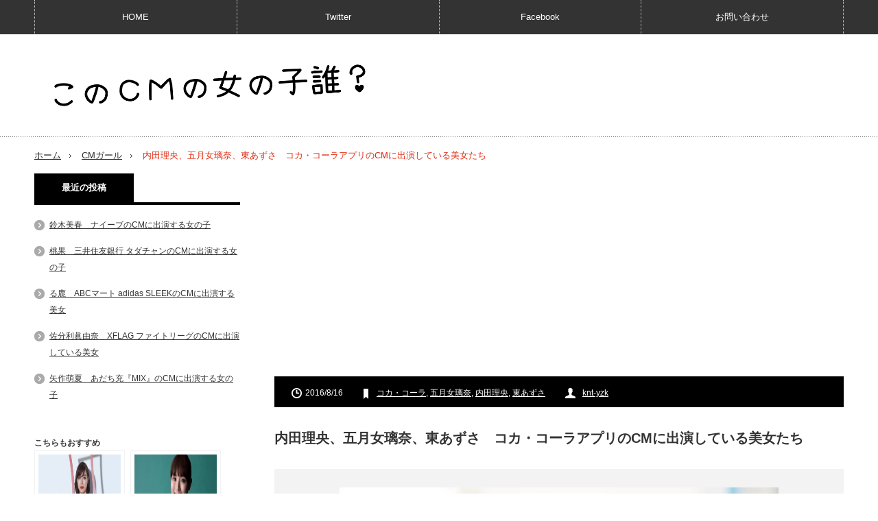

--- FILE ---
content_type: text/html; charset=UTF-8
request_url: http://www.cmgirls.com/cocacola-2106
body_size: 14684
content:
<!DOCTYPE html>
<html lang="ja">
<head prefix="og: http://ogp.me/ns# fb: http://ogp.me/ns/fb# article: http://ogp.me/ns/article#">
<meta charset="UTF-8"/>
<link href='//pagead2.googlesyndication.com' rel='dns-prefetch'/>
<link href='//googleads.g.doubleclick.net' rel='dns-prefetch'/>
<link href='//www.gstatic.com' rel='dns-prefetch'/>
<!--[if IE]><meta http-equiv="X-UA-Compatible" content="IE=edge,chrome=1"><![endif]-->
<meta name="viewport" content="width=device-width,initial-scale=1.0">
<title>内田理央、五月女璃奈、東あずさ　コカ・コーラアプリのCMに出演している美女たち | このCMの女の子誰？</title>
<link rel="pingback" href="http://www.cmgirls.com/xmlrpc.php">
<script async src="https://ajax.googleapis.com/ajax/libs/jquery/3.1.0/jquery.min.js"></script>
<script async src="//pagead2.googlesyndication.com/pagead/js/adsbygoogle.js"></script>
<!--OGP-->
<meta property="fb:admins" content="100002111390495"/>
<meta property="fb:app_id" content="608023255887899">
<meta property="og:locale" content="ja_JP">
<meta property="og:type" content="article">
<meta property="og:description" content="[CM] コカ･コーラ Coke ONアプリでコカ･コーラがもらえる！ 「リオオリンピック期間中に日本代表選手団が金メダルを獲ると、」 「Coke ON アプリでコカ・コーラが1本もらえるチャンス！」">
<meta property="og:title" content="内田理央、五月女璃奈、東あずさ　コカ・コーラアプリのCMに出演している美女たち">
<meta property="og:url" content="http://www.cmgirls.com/cocacola-2106">
<meta property="og:site_name" content="このCMの女の子誰？">
<meta property="og:image" content="http://www.cmgirls.com/wp-content/uploads/2016/08/p2106-rio-uchida.jpg">
<!--OGP-->
<!--twittercard-->
<meta name="twitter:card" content="summary_large_image">
<meta name="twitter:site" content="@CMgirl4U">
<!--twittercard-->


<meta name='robots' content='max-image-preview:large'/>
	<style>img:is([sizes="auto" i], [sizes^="auto," i]) { contain-intrinsic-size: 3000px 1500px }</style>
	<link rel="amphtml" href="http://www.cmgirls.com/cocacola-2106/amp/"/><meta name="generator" content="AMP for WP 1.1.6.1"/><link rel='dns-prefetch' href='//ajax.googleapis.com'/>
<link rel='dns-prefetch' href='//code.jquery.com'/>
<script type="text/javascript">//<![CDATA[
window._wpemojiSettings={"baseUrl":"https:\/\/s.w.org\/images\/core\/emoji\/16.0.1\/72x72\/","ext":".png","svgUrl":"https:\/\/s.w.org\/images\/core\/emoji\/16.0.1\/svg\/","svgExt":".svg","source":{"concatemoji":"http:\/\/www.cmgirls.com\/wp-includes\/js\/wp-emoji-release.min.js?ver=6.8.3"}};!function(s,n){var o,i,e;function c(e){try{var t={supportTests:e,timestamp:(new Date).valueOf()};sessionStorage.setItem(o,JSON.stringify(t))}catch(e){}}function p(e,t,n){e.clearRect(0,0,e.canvas.width,e.canvas.height),e.fillText(t,0,0);var t=new Uint32Array(e.getImageData(0,0,e.canvas.width,e.canvas.height).data),a=(e.clearRect(0,0,e.canvas.width,e.canvas.height),e.fillText(n,0,0),new Uint32Array(e.getImageData(0,0,e.canvas.width,e.canvas.height).data));return t.every(function(e,t){return e===a[t]})}function u(e,t){e.clearRect(0,0,e.canvas.width,e.canvas.height),e.fillText(t,0,0);for(var n=e.getImageData(16,16,1,1),a=0;a<n.data.length;a++)if(0!==n.data[a])return!1;return!0}function f(e,t,n,a){switch(t){case"flag":return n(e,"\ud83c\udff3\ufe0f\u200d\u26a7\ufe0f","\ud83c\udff3\ufe0f\u200b\u26a7\ufe0f")?!1:!n(e,"\ud83c\udde8\ud83c\uddf6","\ud83c\udde8\u200b\ud83c\uddf6")&&!n(e,"\ud83c\udff4\udb40\udc67\udb40\udc62\udb40\udc65\udb40\udc6e\udb40\udc67\udb40\udc7f","\ud83c\udff4\u200b\udb40\udc67\u200b\udb40\udc62\u200b\udb40\udc65\u200b\udb40\udc6e\u200b\udb40\udc67\u200b\udb40\udc7f");case"emoji":return!a(e,"\ud83e\udedf")}return!1}function g(e,t,n,a){var r="undefined"!=typeof WorkerGlobalScope&&self instanceof WorkerGlobalScope?new OffscreenCanvas(300,150):s.createElement("canvas"),o=r.getContext("2d",{willReadFrequently:!0}),i=(o.textBaseline="top",o.font="600 32px Arial",{});return e.forEach(function(e){i[e]=t(o,e,n,a)}),i}function t(e){var t=s.createElement("script");t.src=e,t.defer=!0,s.head.appendChild(t)}"undefined"!=typeof Promise&&(o="wpEmojiSettingsSupports",i=["flag","emoji"],n.supports={everything:!0,everythingExceptFlag:!0},e=new Promise(function(e){s.addEventListener("DOMContentLoaded",e,{once:!0})}),new Promise(function(t){var n=function(){try{var e=JSON.parse(sessionStorage.getItem(o));if("object"==typeof e&&"number"==typeof e.timestamp&&(new Date).valueOf()<e.timestamp+604800&&"object"==typeof e.supportTests)return e.supportTests}catch(e){}return null}();if(!n){if("undefined"!=typeof Worker&&"undefined"!=typeof OffscreenCanvas&&"undefined"!=typeof URL&&URL.createObjectURL&&"undefined"!=typeof Blob)try{var e="postMessage("+g.toString()+"("+[JSON.stringify(i),f.toString(),p.toString(),u.toString()].join(",")+"));",a=new Blob([e],{type:"text/javascript"}),r=new Worker(URL.createObjectURL(a),{name:"wpTestEmojiSupports"});return void(r.onmessage=function(e){c(n=e.data),r.terminate(),t(n)})}catch(e){}c(n=g(i,f,p,u))}t(n)}).then(function(e){for(var t in e)n.supports[t]=e[t],n.supports.everything=n.supports.everything&&n.supports[t],"flag"!==t&&(n.supports.everythingExceptFlag=n.supports.everythingExceptFlag&&n.supports[t]);n.supports.everythingExceptFlag=n.supports.everythingExceptFlag&&!n.supports.flag,n.DOMReady=!1,n.readyCallback=function(){n.DOMReady=!0}}).then(function(){return e}).then(function(){var e;n.supports.everything||(n.readyCallback(),(e=n.source||{}).concatemoji?t(e.concatemoji):e.wpemoji&&e.twemoji&&(t(e.twemoji),t(e.wpemoji)))}))}((window,document),window._wpemojiSettings);
//]]></script>
<link rel='stylesheet' id='style-css' href='http://www.cmgirls.com/wp-content/themes/innovate_hack_tcd025/style.css?ver=3.1' type='text/css' media='screen'/>
<style id='wp-emoji-styles-inline-css' type='text/css'>

	img.wp-smiley, img.emoji {
		display: inline !important;
		border: none !important;
		box-shadow: none !important;
		height: 1em !important;
		width: 1em !important;
		margin: 0 0.07em !important;
		vertical-align: -0.1em !important;
		background: none !important;
		padding: 0 !important;
	}
</style>
<link rel='stylesheet' id='wp-block-library-css' href='http://www.cmgirls.com/wp-includes/css/dist/block-library/style.min.css?ver=6.8.3' type='text/css' media='all'/>
<style id='classic-theme-styles-inline-css' type='text/css'>
/*! This file is auto-generated */
.wp-block-button__link{color:#fff;background-color:#32373c;border-radius:9999px;box-shadow:none;text-decoration:none;padding:calc(.667em + 2px) calc(1.333em + 2px);font-size:1.125em}.wp-block-file__button{background:#32373c;color:#fff;text-decoration:none}
</style>
<link rel='stylesheet' id='quads-style-css-css' href='http://www.cmgirls.com/wp-content/plugins/quick-adsense-reloaded/includes/gutenberg/dist/blocks.style.build.css?ver=2.0.92' type='text/css' media='all'/>
<style id='global-styles-inline-css' type='text/css'>
:root{--wp--preset--aspect-ratio--square: 1;--wp--preset--aspect-ratio--4-3: 4/3;--wp--preset--aspect-ratio--3-4: 3/4;--wp--preset--aspect-ratio--3-2: 3/2;--wp--preset--aspect-ratio--2-3: 2/3;--wp--preset--aspect-ratio--16-9: 16/9;--wp--preset--aspect-ratio--9-16: 9/16;--wp--preset--color--black: #000000;--wp--preset--color--cyan-bluish-gray: #abb8c3;--wp--preset--color--white: #ffffff;--wp--preset--color--pale-pink: #f78da7;--wp--preset--color--vivid-red: #cf2e2e;--wp--preset--color--luminous-vivid-orange: #ff6900;--wp--preset--color--luminous-vivid-amber: #fcb900;--wp--preset--color--light-green-cyan: #7bdcb5;--wp--preset--color--vivid-green-cyan: #00d084;--wp--preset--color--pale-cyan-blue: #8ed1fc;--wp--preset--color--vivid-cyan-blue: #0693e3;--wp--preset--color--vivid-purple: #9b51e0;--wp--preset--gradient--vivid-cyan-blue-to-vivid-purple: linear-gradient(135deg,rgba(6,147,227,1) 0%,rgb(155,81,224) 100%);--wp--preset--gradient--light-green-cyan-to-vivid-green-cyan: linear-gradient(135deg,rgb(122,220,180) 0%,rgb(0,208,130) 100%);--wp--preset--gradient--luminous-vivid-amber-to-luminous-vivid-orange: linear-gradient(135deg,rgba(252,185,0,1) 0%,rgba(255,105,0,1) 100%);--wp--preset--gradient--luminous-vivid-orange-to-vivid-red: linear-gradient(135deg,rgba(255,105,0,1) 0%,rgb(207,46,46) 100%);--wp--preset--gradient--very-light-gray-to-cyan-bluish-gray: linear-gradient(135deg,rgb(238,238,238) 0%,rgb(169,184,195) 100%);--wp--preset--gradient--cool-to-warm-spectrum: linear-gradient(135deg,rgb(74,234,220) 0%,rgb(151,120,209) 20%,rgb(207,42,186) 40%,rgb(238,44,130) 60%,rgb(251,105,98) 80%,rgb(254,248,76) 100%);--wp--preset--gradient--blush-light-purple: linear-gradient(135deg,rgb(255,206,236) 0%,rgb(152,150,240) 100%);--wp--preset--gradient--blush-bordeaux: linear-gradient(135deg,rgb(254,205,165) 0%,rgb(254,45,45) 50%,rgb(107,0,62) 100%);--wp--preset--gradient--luminous-dusk: linear-gradient(135deg,rgb(255,203,112) 0%,rgb(199,81,192) 50%,rgb(65,88,208) 100%);--wp--preset--gradient--pale-ocean: linear-gradient(135deg,rgb(255,245,203) 0%,rgb(182,227,212) 50%,rgb(51,167,181) 100%);--wp--preset--gradient--electric-grass: linear-gradient(135deg,rgb(202,248,128) 0%,rgb(113,206,126) 100%);--wp--preset--gradient--midnight: linear-gradient(135deg,rgb(2,3,129) 0%,rgb(40,116,252) 100%);--wp--preset--font-size--small: 13px;--wp--preset--font-size--medium: 20px;--wp--preset--font-size--large: 36px;--wp--preset--font-size--x-large: 42px;--wp--preset--spacing--20: 0.44rem;--wp--preset--spacing--30: 0.67rem;--wp--preset--spacing--40: 1rem;--wp--preset--spacing--50: 1.5rem;--wp--preset--spacing--60: 2.25rem;--wp--preset--spacing--70: 3.38rem;--wp--preset--spacing--80: 5.06rem;--wp--preset--shadow--natural: 6px 6px 9px rgba(0, 0, 0, 0.2);--wp--preset--shadow--deep: 12px 12px 50px rgba(0, 0, 0, 0.4);--wp--preset--shadow--sharp: 6px 6px 0px rgba(0, 0, 0, 0.2);--wp--preset--shadow--outlined: 6px 6px 0px -3px rgba(255, 255, 255, 1), 6px 6px rgba(0, 0, 0, 1);--wp--preset--shadow--crisp: 6px 6px 0px rgba(0, 0, 0, 1);}:where(.is-layout-flex){gap: 0.5em;}:where(.is-layout-grid){gap: 0.5em;}body .is-layout-flex{display: flex;}.is-layout-flex{flex-wrap: wrap;align-items: center;}.is-layout-flex > :is(*, div){margin: 0;}body .is-layout-grid{display: grid;}.is-layout-grid > :is(*, div){margin: 0;}:where(.wp-block-columns.is-layout-flex){gap: 2em;}:where(.wp-block-columns.is-layout-grid){gap: 2em;}:where(.wp-block-post-template.is-layout-flex){gap: 1.25em;}:where(.wp-block-post-template.is-layout-grid){gap: 1.25em;}.has-black-color{color: var(--wp--preset--color--black) !important;}.has-cyan-bluish-gray-color{color: var(--wp--preset--color--cyan-bluish-gray) !important;}.has-white-color{color: var(--wp--preset--color--white) !important;}.has-pale-pink-color{color: var(--wp--preset--color--pale-pink) !important;}.has-vivid-red-color{color: var(--wp--preset--color--vivid-red) !important;}.has-luminous-vivid-orange-color{color: var(--wp--preset--color--luminous-vivid-orange) !important;}.has-luminous-vivid-amber-color{color: var(--wp--preset--color--luminous-vivid-amber) !important;}.has-light-green-cyan-color{color: var(--wp--preset--color--light-green-cyan) !important;}.has-vivid-green-cyan-color{color: var(--wp--preset--color--vivid-green-cyan) !important;}.has-pale-cyan-blue-color{color: var(--wp--preset--color--pale-cyan-blue) !important;}.has-vivid-cyan-blue-color{color: var(--wp--preset--color--vivid-cyan-blue) !important;}.has-vivid-purple-color{color: var(--wp--preset--color--vivid-purple) !important;}.has-black-background-color{background-color: var(--wp--preset--color--black) !important;}.has-cyan-bluish-gray-background-color{background-color: var(--wp--preset--color--cyan-bluish-gray) !important;}.has-white-background-color{background-color: var(--wp--preset--color--white) !important;}.has-pale-pink-background-color{background-color: var(--wp--preset--color--pale-pink) !important;}.has-vivid-red-background-color{background-color: var(--wp--preset--color--vivid-red) !important;}.has-luminous-vivid-orange-background-color{background-color: var(--wp--preset--color--luminous-vivid-orange) !important;}.has-luminous-vivid-amber-background-color{background-color: var(--wp--preset--color--luminous-vivid-amber) !important;}.has-light-green-cyan-background-color{background-color: var(--wp--preset--color--light-green-cyan) !important;}.has-vivid-green-cyan-background-color{background-color: var(--wp--preset--color--vivid-green-cyan) !important;}.has-pale-cyan-blue-background-color{background-color: var(--wp--preset--color--pale-cyan-blue) !important;}.has-vivid-cyan-blue-background-color{background-color: var(--wp--preset--color--vivid-cyan-blue) !important;}.has-vivid-purple-background-color{background-color: var(--wp--preset--color--vivid-purple) !important;}.has-black-border-color{border-color: var(--wp--preset--color--black) !important;}.has-cyan-bluish-gray-border-color{border-color: var(--wp--preset--color--cyan-bluish-gray) !important;}.has-white-border-color{border-color: var(--wp--preset--color--white) !important;}.has-pale-pink-border-color{border-color: var(--wp--preset--color--pale-pink) !important;}.has-vivid-red-border-color{border-color: var(--wp--preset--color--vivid-red) !important;}.has-luminous-vivid-orange-border-color{border-color: var(--wp--preset--color--luminous-vivid-orange) !important;}.has-luminous-vivid-amber-border-color{border-color: var(--wp--preset--color--luminous-vivid-amber) !important;}.has-light-green-cyan-border-color{border-color: var(--wp--preset--color--light-green-cyan) !important;}.has-vivid-green-cyan-border-color{border-color: var(--wp--preset--color--vivid-green-cyan) !important;}.has-pale-cyan-blue-border-color{border-color: var(--wp--preset--color--pale-cyan-blue) !important;}.has-vivid-cyan-blue-border-color{border-color: var(--wp--preset--color--vivid-cyan-blue) !important;}.has-vivid-purple-border-color{border-color: var(--wp--preset--color--vivid-purple) !important;}.has-vivid-cyan-blue-to-vivid-purple-gradient-background{background: var(--wp--preset--gradient--vivid-cyan-blue-to-vivid-purple) !important;}.has-light-green-cyan-to-vivid-green-cyan-gradient-background{background: var(--wp--preset--gradient--light-green-cyan-to-vivid-green-cyan) !important;}.has-luminous-vivid-amber-to-luminous-vivid-orange-gradient-background{background: var(--wp--preset--gradient--luminous-vivid-amber-to-luminous-vivid-orange) !important;}.has-luminous-vivid-orange-to-vivid-red-gradient-background{background: var(--wp--preset--gradient--luminous-vivid-orange-to-vivid-red) !important;}.has-very-light-gray-to-cyan-bluish-gray-gradient-background{background: var(--wp--preset--gradient--very-light-gray-to-cyan-bluish-gray) !important;}.has-cool-to-warm-spectrum-gradient-background{background: var(--wp--preset--gradient--cool-to-warm-spectrum) !important;}.has-blush-light-purple-gradient-background{background: var(--wp--preset--gradient--blush-light-purple) !important;}.has-blush-bordeaux-gradient-background{background: var(--wp--preset--gradient--blush-bordeaux) !important;}.has-luminous-dusk-gradient-background{background: var(--wp--preset--gradient--luminous-dusk) !important;}.has-pale-ocean-gradient-background{background: var(--wp--preset--gradient--pale-ocean) !important;}.has-electric-grass-gradient-background{background: var(--wp--preset--gradient--electric-grass) !important;}.has-midnight-gradient-background{background: var(--wp--preset--gradient--midnight) !important;}.has-small-font-size{font-size: var(--wp--preset--font-size--small) !important;}.has-medium-font-size{font-size: var(--wp--preset--font-size--medium) !important;}.has-large-font-size{font-size: var(--wp--preset--font-size--large) !important;}.has-x-large-font-size{font-size: var(--wp--preset--font-size--x-large) !important;}
:where(.wp-block-post-template.is-layout-flex){gap: 1.25em;}:where(.wp-block-post-template.is-layout-grid){gap: 1.25em;}
:where(.wp-block-columns.is-layout-flex){gap: 2em;}:where(.wp-block-columns.is-layout-grid){gap: 2em;}
:root :where(.wp-block-pullquote){font-size: 1.5em;line-height: 1.6;}
</style>
<link rel='stylesheet' id='taxopress-frontend-css-css' href='http://www.cmgirls.com/wp-content/plugins/simple-tags/assets/frontend/css/frontend.css?ver=3.37.2' type='text/css' media='all'/>
<script>document.cookie='quads_browser_width='+screen.width;</script>
<script async src="http://www.cmgirls.com/wp-content/themes/innovate_hack_tcd025/js/modernizr.js?ver=3.1"></script>
<script async src="http://www.cmgirls.com/wp-content/themes/innovate_hack_tcd025/js/jscript.js?ver=3.1"></script>

<!-- <link rel="stylesheet" media="screen and (max-width:641px)" href="http://www.cmgirls.com/wp-content/themes/innovate_hack_tcd025/responsive.css?ver=3.1"> -->

<!-- <link rel="stylesheet" href="http://www.cmgirls.com/wp-content/themes/innovate_hack_tcd025/japanese.css?ver=3.1"> -->

<!--[if lt IE 9]>
<script src="http://www.cmgirls.com/wp-content/themes/innovate_hack_tcd025/js/html5.js?ver=3.1"></script>
<![endif]-->

<style type="text/css">

body { font-size:16px; }

#logo { top:36px; left:11px; }

a:hover, #header_button li a:hover, #header_button li a.active, #header_menu li a:hover, #copyright_area a:hover, #bread_crumb .last, .styled_post_list1 li a:hover, .post_meta a:hover
 { color:#E02E14; }

.design_date, #load_post a:hover, #header_category_list, #header_tag_list, #header_button li#category_button a:before, #header_button li#recommend_button a:before, #header_button li#tag_button a:before, #header_button li#misc_button a:before, #header_recommend_list a:before, #header_misc_list a:before,
 .pc #global_menu ul a:hover, .pc #global_menu ul ul a:hover, #post_list_tab li a:hover, #return_top a:hover, #wp-calendar td a:hover, #wp-calendar #prev a:hover, #wp-calendar #next a:hover, .widget_search #search-btn input:hover, .widget_search #searchsubmit:hover,
  #related_post .image:hover img, #submit_comment:hover, #post_pagination a:hover, #post_pagination p, .tcdw_category_list_widget a:hover, .mobile #global_menu ul a:hover, a.menu_button:hover, #load_post a:hover, #footer_social_link li a:hover, .author_info_link:hover, .author_info .author_social_link li.author_link a:hover
   { background-color:#E02E14; }

#comment_textarea textarea:focus, #guest_info input:focus, .single_headline, #related_post .image:hover img, .post_list .image:hover img, .styled_post_list1 .image:hover img
 { border-color:#E02E14; }


</style>




<style type="text/css"></style></head>

<body class="wp-singular post-template-default single single-post postid-30995 single-format-standard wp-theme-innovate_hack_tcd025">

 <!-- likebox facebook -->
<div id="fb-root"></div>
<script>(function(d,s,id){var js,fjs=d.getElementsByTagName(s)[0];if(d.getElementById(id))return;js=d.createElement(s);js.id=id;js.async=true;js.src="//connect.facebook.net/ja_JP/sdk.js#xfbml=1&version=v2.5&appId=608023255887899";fjs.parentNode.insertBefore(js,fjs);}(document,'script','facebook-jssdk'));</script>


 <!-- global menu -->
  <div id="global_menu_wrap">
  <a href="#" class="menu_button">menu</a>
  <div id="global_menu" class="clearfix num4">
   <ul id="menu-menu-1" class="menu"><li class="menu-item menu-item-type-custom menu-item-object-custom menu-item-home menu-item-has-children menu-item-9601"><a href="http://www.cmgirls.com">HOME</a>
<ul class="sub-menu">
	<li id="menu-item-4601" class="menu-item menu-item-type-post_type menu-item-object-page menu-item-4601"><a href="http://www.cmgirls.com/about">About</a></li>
	<li id="menu-item-4602" class="menu-item menu-item-type-post_type menu-item-object-page menu-item-4602"><a href="http://www.cmgirls.com/link">リンク</a></li>
</ul>
</li>
<li class="menu-item menu-item-type-custom menu-item-object-custom menu-item-4648"><a href="https://twitter.com/CMgirl4U">Twitter</a></li>
<li class="menu-item menu-item-type-custom menu-item-object-custom menu-item-4649"><a href="https://www.facebook.com/cmgirls4u">Facebook</a></li>
<li class="menu-item menu-item-type-post_type menu-item-object-page menu-item-28673"><a href="http://www.cmgirls.com/contact">お問い合わせ</a></li>
</ul>  </div>
 </div>
 
 <div id="header">
  <div id="header_inner">

   <!-- logo -->
   <div id='logo_image'>
<h1 id="logo"><a href=" http://www.cmgirls.com/" title="このCMの女の子誰？" data-label="このCMの女の子誰？"><img src="http://www.cmgirls.com/wp-content/uploads/tcd-w/logo-resized.png?1768836803" alt="このCMの女の子誰？" title="このCMの女の子誰？"/></a></h1>
</div>

   <!-- banner1 -->
         
  </div><!-- END #header_inner -->
 </div><!-- END #header -->

 <!-- tagline -->
 <div id="header_bottom">
    <ul id="bread_crumb" class="clearfix">
 <li class="home"><a href="http://www.cmgirls.com/"><span>ホーム</span></a></li>

 <li><a href="http://www.cmgirls.com/blog-entry-category/cm%e3%82%ac%e3%83%bc%e3%83%ab/" rel="category tag">CMガール</a></li>
 <li class="last">内田理央、五月女璃奈、東あずさ　コカ・コーラアプリのCMに出演している美女たち</li>

</ul>   </div>

 <div id="contents" class="clearfix">
<div id="main_col">

<!-- 記事上 -->

<!-- CMレスポンシブ　ヘッダー -->
<ins class="adsbygoogle" style="display:block" data-ad-client="ca-pub-3285599830679651" data-ad-slot="6472054927" data-ad-format="auto"></ins>
<script>(adsbygoogle=window.adsbygoogle||[]).push({});</script>
<br>

<!-- 記事上 -->


 <div id="main_contents" class="clearfix">
    <ul class="post_meta clearfix">
   <li class="post_date"><time class="entry-date updated" datetime="2016-08-16T00:17:18+09:00">2016/8/16</time></li>      <li class="post_tag"><a href="http://www.cmgirls.com/blog-entry-tag/%e3%82%b3%e3%82%ab%e3%83%bb%e3%82%b3%e3%83%bc%e3%83%a9/" rel="tag">コカ・コーラ</a>, <a href="http://www.cmgirls.com/blog-entry-tag/%e4%ba%94%e6%9c%88%e5%a5%b3%e7%92%83%e5%a5%88/" rel="tag">五月女璃奈</a>, <a href="http://www.cmgirls.com/blog-entry-tag/%e5%86%85%e7%94%b0%e7%90%86%e5%a4%ae/" rel="tag">内田理央</a>, <a href="http://www.cmgirls.com/blog-entry-tag/%e6%9d%b1%e3%81%82%e3%81%9a%e3%81%95/" rel="tag">東あずさ</a></li>      <li class="post_author"><a href="http://www.cmgirls.com/blog-entry-author/genesis6/" title="投稿者：knt-yzk" class="url fn" rel="author">knt-yzk</a></li>  </ul>

<!-- 記事タイトル上 -->



<!-- 記事タイトル上 -->


    <h2 class="post_title">内田理央、五月女璃奈、東あずさ　コカ・コーラアプリのCMに出演している美女たち</h2>
  <div class="post_content clearfix">
   <p><img fetchpriority="high" decoding="async" src="http://www.cmgirls.com/wp-content/uploads/2016/08/p2106-cocacola.jpg" alt="コカ･コーラ Coke ONアプリでコカ･コーラがもらえる！" width="640" height="350" class="aligncenter size-full wp-image-31128" srcset="http://www.cmgirls.com/wp-content/uploads/2016/08/p2106-cocacola.jpg 640w, http://www.cmgirls.com/wp-content/uploads/2016/08/p2106-cocacola-300x165.jpg 300w" sizes="(max-width: 640px) 100vw, 640px"/></p>
<h2>[CM] コカ･コーラ Coke ONアプリでコカ･コーラがもらえる！</h2>
<p>「リオオリンピック期間中に日本代表選手団が金メダルを獲ると、」<br/>
「Coke ON アプリでコカ・コーラが1本もらえるチャンス！」</p>
<p>アプリを起動してスマホを覗き込む美女たち。</p>
<p>すると</p>
<p>「金メダル獲得おめでとう！」<br/>
の文字が画面に。</p>
<p>さらに画面には「当たり！」の文字が出てきて</p>
<p>「やったー！」</p>
<p>喜ぶ美女たち。</p>
<p>コカ・コーラチケットを持って自販機へ行って見事にドリンクをゲット！！<br/>
最後は大歓声の中おいしそうにコーラを飲んで満足そう。<br/>
是非日本代表選手団を応援してコーラをゲットしたくなりますね。</p>
<p>今回はこのコカ・コーラアプリのCMに出演している美女たちについてご紹介します♪</p>
<p><center>Sponsored Link<br>
<script async src="//pagead2.googlesyndication.com/pagead/js/adsbygoogle.js"></script>
<!-- CM記事途中レスポンシブ -->
<ins class="adsbygoogle" style="display:block;min-width:250px;max-width:336px;width:100%;height:280px" data-ad-client="ca-pub-3285599830679651" data-ad-slot="6962479320" data-ad-format="auto"></ins>
<script>(adsbygoogle=window.adsbygoogle||[]).push({});</script>
</center>
</p>
<p>まずは黄色の服を着た美女から♪</p>
<p><img decoding="async" src="http://www.cmgirls.com/wp-content/uploads/2016/08/p2106-rio-uchida.jpg" alt="内田理央" width="640" height="350" class="alignnone size-full wp-image-31130" srcset="http://www.cmgirls.com/wp-content/uploads/2016/08/p2106-rio-uchida.jpg 640w, http://www.cmgirls.com/wp-content/uploads/2016/08/p2106-rio-uchida-300x165.jpg 300w" sizes="(max-width: 640px) 100vw, 640px"/></p>
<p>内田理央(うちだ りお)<br/>
&#8211; Rio Uchida &#8211;<br/>
1991年9月27日生まれ<br/>
東京都出身<br/>
血液型：O型<br/>
身長：166cm<br/>
スリーサイズ：80-58-82cm<br/>
靴のサイズ：24.5cm<br/>
趣味：漫画、アニメ、イラスト、ゲーム、カラオケ<br/>
特技：アニソンの熱唱、のり巻きが上手に巻ける、ピアノ、トランペット</p>
<p><a href="http://www.lespros.co.jp/talent/artists/rio_uchida/" target="_blank">内田理央 &#8211; レプロエンタテインメント</a></p>
<p><a href="http://www.lespros.co.jp/special/dario/uchidario_hp_main.html" target="_blank">だーりお共和国 &#8211; オフィシャルサイト</a></p>
<p><a href="http://ameblo.jp/rio-uchida/" target="_blank">内田理央オフィシャルブログ「だーりおくろにくる2」 &#8211; Ameba Blog</a></p>
<p><a href="https://twitter.com/lespros_rio" target="_blank">内田理央 (@lespros_rio) &#8211; Twitter</a></p>
<p><a href="https://www.instagram.com/rio_uchida/" target="_blank">内田理央 (rio_uchida) &#8211; Instagram</a></p>
<p><a href="http://more.hpplus.jp/more-models/rio" target="_blank">内田理央 &#8211; モアモデルズ</a></p>
<p><a href="http://sirabee.com/author/rio_uchida/" target="_blank">内田 理央の記事一覧 &#8211; しらべぇ</a></p>
<p>CM動画<br/>
https://www.youtube.com/watch?v=9zIFuJcl5jM</p>
<p>黄色い服を着た美女は内田理央さん♪<br/>
理央さんは現在、ファッション誌やグラビアのモデル、女優として活躍中。<br/>
デビューのきっかけはスカウトされたこと。<br/>
事務所に入って1週間で日本テレビ「アイドルの穴〜日テレジェニックを探せ!〜」で「日テレジェニック2010」に選ばれたことにより活動を開始。<br/>
2014年には特撮テレビドラマ「仮面ライダードライブ」で詩島霧子役を演じたことにより本格的に女優デビューも果たしています。<br/>
この仮面ライダードライブに出演したことが理央さんにとっての分岐点だったようで<br/>
仮面ライダードライブに出演できなかったら引退を考えていたそうです。<br/>
ちょうど23歳が社会人になる年だったので区切りをつけて納得のいく仕事ができなければずっと辞めようと思っていたとのこと。<br/>
なのでとても運命を感じたそうですよ。<br/>
確かに最後の最後で決まってくるとこの道が私の道なんだな、って思えてきますよね。<br/>
私も仮面ライダードライブで理央さんを知ったので、そのあとに実はグラビアもモデルもされていてびっくりしました。<br/>
理央さんも子供からすれば仮面ライダードライブに出ていた詩島霧子が実はグラビアで水着姿なども披露していたとなると<br/>
びっくりしてしまうだろうから写真集は子供の目の届かないところに隠しておいてください、なんてことも言っていましたよ。</p>
<p>そんな理央さんは現在放送されているドラマ<br/>
「侠飯〜おとこめし〜」で結城春菜 役として出演されています。</p>
<p></br></br></p>
<p>続いてはストライプの服を着た美女♪</p>
<p><img decoding="async" src="http://www.cmgirls.com/wp-content/uploads/2016/08/p2106-rina-saotome.jpg" alt="五月女璃奈" width="480" height="422" class="alignnone size-full wp-image-31129" srcset="http://www.cmgirls.com/wp-content/uploads/2016/08/p2106-rina-saotome.jpg 480w, http://www.cmgirls.com/wp-content/uploads/2016/08/p2106-rina-saotome-188x165.jpg 188w" sizes="(max-width: 480px) 100vw, 480px"/></p>
<p>五月女璃奈（さおとめ りな）<br/>
&#8211; Rina Saotome &#8211;<br/>
1991年10月30日生まれ<br/>
千葉県出身<br/>
身長：169cm<br/>
スリーサイズ：75-60-86cm<br/>
趣味：イラストを描くこと、ギター、カフェめぐり<br/>
特技・資格：テニス、早口言葉</p>
<p><a href="http://www.lespros.co.jp/talent/models/rina_saotome/" target="_blank">五月女璃奈 プロフィールページ</a></p>
<p><a href="http://yaplog.jp/lp-rina/" target="_blank">五月女璃奈 オフィシャルブログ</a></p>
<p><a href="https://twitter.com/rinachyu" title="五月女 璃奈(@rinachyu)さん | Twitter" target="_blank">五月女 璃奈(@rinachyu) | Twitter</a></p>
<p>璃奈さんは以前にホットマン 1秒タオルCMでご紹介しました。</p>
<div class="thumb-link"><a href="http://www.cmgirls.com/hotman-406"><img loading="lazy" decoding="async" src="http://capture.heartrails.com/100x100/?http://www.cmgirls.com/hotman-406" width="100" height="100" alt="" class="thumbnail"/>三浦絵美、五月女璃奈　ホットマン 1秒タオルCMに出演する２人の美女 | このCMの女の子誰？<img decoding="async" src="http://b.hatena.ne.jp/entry/image/http://www.cmgirls.com/hotman-406" alt=""/><div style="clear:both;"></div></a></div>
<p>璃奈さんは現在モデルとして活躍中。<br/>
様々なショーやイベント、雑誌などにも出演されています。<br/>
璃奈さん、もしかしてハーフ？と思われそうな少し彫の深い顔立ちは実は努力してのものなんだそうです。<br/>
カラコンを入れてみたり、立体感の出るベース作りをしたりシャドウを使って外国人風のおしゃれな雰囲気を出すように努力されているそうなんです。<br/>
やはりモデルさん。<br/>
自分の見せ方の研究とかを日々怠らずにしているんだろうなぁ、と。<br/>
璃奈さんは猫と可愛いものが世界一好きなのだそうなんですが、ツイッターを見ていてもすごい女の子～って感じで可愛いんです。<br/>
写真もそうなのですが、もう雰囲気がすごい可愛らしくて。<br/>
可愛いものが好きな人は可愛い雰囲気が出るんだな～としみじみと思ってしまいました。<br/>
それにダイエットやカロリーなんかも日々気にしているようで、私も見習って努力して痩せないとなぁ。<br/>
理央さんでも痩せると気分もウキウキして楽しくオシャレもできる、なんてことも書いてあり、<br/>
こういうところは女の子の共通部分なんだななんて思いました。</p>
<p>今度はどんな璃奈さんが見れるのか楽しみですね♪</p>
<p></br></br></p>
<p>最後にまん中の白い服を着た美女♪</p>
<p><img loading="lazy" decoding="async" src="http://www.cmgirls.com/wp-content/uploads/2016/08/p2106-azusa-azuma.jpg" alt="東あずさ" width="480" height="480" class="alignnone size-full wp-image-31127" srcset="http://www.cmgirls.com/wp-content/uploads/2016/08/p2106-azusa-azuma.jpg 480w, http://www.cmgirls.com/wp-content/uploads/2016/08/p2106-azusa-azuma-150x150.jpg 150w, http://www.cmgirls.com/wp-content/uploads/2016/08/p2106-azusa-azuma-120x120.jpg 120w, http://www.cmgirls.com/wp-content/uploads/2016/08/p2106-azusa-azuma-165x165.jpg 165w" sizes="auto, (max-width: 480px) 100vw, 480px"/></p>
<p>東あずさ（あずま あずさ）<br/>
&#8211; Azusa Azuma &#8211;<br/>
1994年5月3日生まれ<br/>
岩手県大槌町出身<br/>
身長：166cm<br/>
スリーサイズ：80-60-83cm<br/>
靴のサイズ：24.5cm<br/>
趣味：話すこと、笑うこと、モノマネ<br/>
特技・資格；柔道初段、書道８段、普通自動車免許</p>
<p><a href="http://www.lespros.co.jp/talent/models/azusa_azuma/" target="_blank">東あずさ | レプロエンタテインメント</a></p>
<p><a href="https://twitter.com/hahahanoha311" target="_blank">Azu（東 あずさ）(@hahahanoha311) | Twitter</a></p>
<p><a href="http://ameblo.jp/azuma-azusa/" target="_blank">東あずさオフィシャルブログ</a></p>
<p>白い服を着た髪の長い美女は東あずささん♪</p>
<p>あずささんは現在モデルとして活躍中なのですが、柔術家としても本格的に活動中。<br/>
岩手県にいた頃、当時高校1年生で東日本大震災を経験し、そのときにファッション関係の人たちが救援物資を届けてくれたそうです。<br/>
そしてあずささんに「女優さんとかになったらどう？」と声をかけてくれたのがきっかけでモデルとして活動を開始。<br/>
もともと芸能界に興味はあったものの、どうしていいかわからなかったあずささんにこのとき声をかけてくれた人が事務所を紹介してくれたそうです。<br/>
本当に何がきっかけになるかわからないですね。<br/>
そんなあずささんは幼いころから柔道をしていて柔道が大好きでオリンピックを目指していたほどなんだそうです。<br/>
なのでアクション女優になれたらいいね、なんてこともスカウトされた方とお話していたそうです。<br/>
そんな中での柔術家としての活動は他のモデルとはまた違う、あずささんらしい生き方とのこと。<br/>
たくさんのモデルさんがいる中で上を目指すには何か特徴になるものを持っていた方がいいと考えたときに<br/>
直感的に柔術家、と思ったそうです。<br/>
今は柔術家とモデル、二足のわらじを目指して活動していくつもりのあずささん。<br/>
とてもかっこいい女性なんだな、と感じました。</p>
<p>今度はアクション女優や、柔術家としてのあずささんを見てみたいですね♪<br/>
これからの活動が楽しみです。</p>

      

<!-- 記事下 -->

<!-- CM記事下（大）レクタ１ -->
<ins class="adsbygoogle" style="display:inline-block;width:336px;height:280px" data-ad-client="ca-pub-3285599830679651" data-ad-slot="6822878526"></ins>
<script>(adsbygoogle=window.adsbygoogle||[]).push({});</script>


<!-- yarpp -->
<!-- yarpp -->

	<!-- 記事がよかったらいいね　ここから -->
<div style="padding:10px 0px;"></div>
	<!-- 記事がよかったらいいねPC -->
<div class="p-entry__push">
<div class="p-entry__pushThumb" style="background-image: url('http://www.cmgirls.com/wp-content/uploads/2016/08/p2106-rio-uchida.jpg')"></div>
<div class="p-entry__pushLike">
<p style="font-size:20px;">この記事が気に入ったら<br>いいね！しよう</p>
<div class="p-entry__pushButton">
<div class="fb-like" data-href="https://www.facebook.com/cmgirls4u" data-layout="button_count" data-action="like" data-show-faces="false" data-share="false"></div>
</div>
                <p class="p-entry__note">最新情報をお届けします</p>
              </div>
            </div>
                        <div class="p-entry__tw-follow">
              <div class="p-entry__tw-follow__cont">
                <p class="p-entry__tw-follow__item">TwitterでこのCMの女の子誰？をフォローしよう！</p>
                <a href="https://twitter.com/CMgirl4U" class="twitter-follow-button p-entry__tw-follow__item" data-show-count="false" data-size="large" data-show-screen-name="false">Follow @CMgirl4U</a>
                <script>!function(d,s,id){var js,fjs=d.getElementsByTagName(s)[0],p=/^http:/.test(d.location)?'http':'https';if(!d.getElementById(id)){js=d.createElement(s);js.id=id;js.async=true;js.src=p+'://platform.twitter.com/widgets.js';fjs.parentNode.insertBefore(js,fjs);}}(document,'script','twitter-wjs');</script>
              </div>
</div>
 <!-- 記事がよかったらいいね　ここまで -->

   <!-- author info -->
     </div>

    <div id="previous_next_post" class="clearfix">
   <p id="previous_post"><a href="http://www.cmgirls.com/kagome-tomato-2113" rel="prev">宮崎あおい　カゴメトマトジュースプレミアムのCMに出演する美女</a></p>
   <p id="next_post"><a href="http://www.cmgirls.com/dejavu-2100" rel="next">杏奈　イミュ デジャヴュのCMに出演する美女</a></p>
  </div>
  
  
  <div class="clearfix">

  
 <!-- 関連コンテンツユニット -->

 <!-- 関連コンテンツユニット -->


  
  </div>

  
 </div><!-- END #main_contents -->

</div><!-- END #main_col -->

<div id="side_col">

 
              
		<div class="side_widget clearfix widget_recent_entries" id="recent-posts-2">

		<h3 class="side_headline"><span>最近の投稿</span></h3>
		<ul>
											<li>
					<a href="http://www.cmgirls.com/naive-2946">鈴木美春　ナイーブのCMに出演する女の子</a>
									</li>
											<li>
					<a href="http://www.cmgirls.com/smbc-2937">桃果　三井住友銀行 タダチャンのCMに出演する女の子</a>
									</li>
											<li>
					<a href="http://www.cmgirls.com/abc-2943">る鹿　ABCマート adidas SLEEKのCMに出演する美女</a>
									</li>
											<li>
					<a href="http://www.cmgirls.com/fight-league-2944">佐分利眞由奈　XFLAG ファイトリーグのCMに出演している美女</a>
									</li>
											<li>
					<a href="http://www.cmgirls.com/mix-2940">矢作萌夏　あだち充『MIX』のCMに出演する女の子</a>
									</li>
					</ul>

		</div>
<div class="side_widget clearfix widget_block" id="block-6">
<div class='yarpp yarpp-related yarpp-related-widget yarpp-template-thumbnails'>
<!-- YARPP Thumbnails -->
<h3>こちらもおすすめ</h3>
<div class="yarpp-thumbnails-horizontal">
<a class='yarpp-thumbnail' rel='norewrite' href='http://www.cmgirls.com/slim-2832' title='内田理央　スリムビューティハウスのCMに出演する美女'>
<img loading="lazy" decoding="async" width="120" height="66" src="http://www.cmgirls.com/wp-content/uploads/2018/04/p2832-rio-uchida.jpg" class="attachment-yarpp-thumbnail size-yarpp-thumbnail wp-post-image" alt="内田理央" data-pin-nopin="true" srcset="http://www.cmgirls.com/wp-content/uploads/2018/04/p2832-rio-uchida.jpg 640w, http://www.cmgirls.com/wp-content/uploads/2018/04/p2832-rio-uchida-300x165.jpg 300w" sizes="auto, (max-width: 120px) 100vw, 120px"/><span class="yarpp-thumbnail-title">内田理央　スリムビューティハウスのCMに出演する美女</span></a>
<a class='yarpp-thumbnail' rel='norewrite' href='http://www.cmgirls.com/joyfit-2660' title='内田理央　スポーツクラブ JOYFIT ジョイフィットのCMに出演する美女'>
<img loading="lazy" decoding="async" width="120" height="66" src="http://www.cmgirls.com/wp-content/uploads/2017/09/p2660-rio-uchida.jpg" class="attachment-yarpp-thumbnail size-yarpp-thumbnail wp-post-image" alt="内田理央" data-pin-nopin="true" srcset="http://www.cmgirls.com/wp-content/uploads/2017/09/p2660-rio-uchida.jpg 640w, http://www.cmgirls.com/wp-content/uploads/2017/09/p2660-rio-uchida-300x165.jpg 300w" sizes="auto, (max-width: 120px) 100vw, 120px"/><span class="yarpp-thumbnail-title">内田理央　スポーツクラブ JOYFIT ジョイフィットのCMに出演する美女</span></a>
<a class='yarpp-thumbnail' rel='norewrite' href='http://www.cmgirls.com/lordsmobile-2637' title='内田理央　ロードモバイルのCMに出演する美女'>
<img loading="lazy" decoding="async" width="120" height="66" src="http://www.cmgirls.com/wp-content/uploads/2017/08/p2637-lordsmobile.jpg" class="attachment-yarpp-thumbnail size-yarpp-thumbnail wp-post-image" alt="IGG ロードモバイル TVCM スペシャルムービー" data-pin-nopin="true" srcset="http://www.cmgirls.com/wp-content/uploads/2017/08/p2637-lordsmobile.jpg 640w, http://www.cmgirls.com/wp-content/uploads/2017/08/p2637-lordsmobile-300x165.jpg 300w" sizes="auto, (max-width: 120px) 100vw, 120px"/><span class="yarpp-thumbnail-title">内田理央　ロードモバイルのCMに出演する美女</span></a>
<a class='yarpp-thumbnail' rel='norewrite' href='http://www.cmgirls.com/hotman-406' title='三浦絵美、五月女璃奈　ホットマン 1秒タオルCMに出演する２人の美女'>
<img loading="lazy" decoding="async" width="120" height="120" src="http://www.cmgirls.com/wp-content/uploads/2013/12/p406-hotman-120x120.jpg" class="attachment-yarpp-thumbnail size-yarpp-thumbnail wp-post-image" alt="" data-pin-nopin="true" srcset="http://www.cmgirls.com/wp-content/uploads/2013/12/p406-hotman-120x120.jpg 120w, http://www.cmgirls.com/wp-content/uploads/2013/12/p406-hotman-150x150.jpg 150w" sizes="auto, (max-width: 120px) 100vw, 120px"/><span class="yarpp-thumbnail-title">三浦絵美、五月女璃奈　ホットマン 1秒タオルCMに出演する２人の美女</span></a>
<a class='yarpp-thumbnail' rel='norewrite' href='http://www.cmgirls.com/cocacola-2471' title='池田エライザ　コカ・コーラ Coke ON コークオンのCMに出演する美女'>
<img loading="lazy" decoding="async" width="120" height="66" src="http://www.cmgirls.com/wp-content/uploads/2017/03/p2471-elaiza-Ikeda.jpg" class="attachment-yarpp-thumbnail size-yarpp-thumbnail wp-post-image" alt="池田エライザ" data-pin-nopin="true" srcset="http://www.cmgirls.com/wp-content/uploads/2017/03/p2471-elaiza-Ikeda.jpg 640w, http://www.cmgirls.com/wp-content/uploads/2017/03/p2471-elaiza-Ikeda-300x165.jpg 300w" sizes="auto, (max-width: 120px) 100vw, 120px"/><span class="yarpp-thumbnail-title">池田エライザ　コカ・コーラ Coke ON コークオンのCMに出演する美女</span></a>
<a class='yarpp-thumbnail' rel='norewrite' href='http://www.cmgirls.com/cocacola-2782' title='恒吉梨絵　コカ・コーラ Coke ONのCMに出演する美女'>
<img loading="lazy" decoding="async" width="120" height="66" src="http://www.cmgirls.com/wp-content/uploads/2018/02/p2782-rie-tsuneyoshi.jpg" class="attachment-yarpp-thumbnail size-yarpp-thumbnail wp-post-image" alt="恒吉梨絵" data-pin-nopin="true" srcset="http://www.cmgirls.com/wp-content/uploads/2018/02/p2782-rie-tsuneyoshi.jpg 640w, http://www.cmgirls.com/wp-content/uploads/2018/02/p2782-rie-tsuneyoshi-300x165.jpg 300w" sizes="auto, (max-width: 120px) 100vw, 120px"/><span class="yarpp-thumbnail-title">恒吉梨絵　コカ・コーラ Coke ONのCMに出演する美女</span></a>
</div>
</div>
</div>
        
 
</div>

 </div><!-- END #contents -->

 
 <div id="footer">
  <div id="footer_inner" class="clearfix">

      <div id="footer_widget1">
    <div class="footer_widget clearfix widget_block widget_text" id="block-2">

<p></p>
</div>
   </div><!-- END #footer_widget1 -->
   
   <!-- social button -->
   
  </div><!-- END #footer_inner -->
 </div><!-- END #footer -->

 <div id="return_top">
  <a href="#header_top"><img src="http://www.cmgirls.com/wp-content/themes/innovate_hack_tcd025/img/footer/return_top.png" alt="" title=""/>PAGE TOP</a>
 </div>

 <div id="copyright_area">
  <div id="copyright_area_inner" class="clearfix">
   <!-- footer menu -->
      <p id="copyright">Copyright &copy;&nbsp; <a href="http://www.cmgirls.com/">このCMの女の子誰？</a> All rights reserved.</p>
  </div>
 </div>

  <!-- facebook share button code -->
<div id="fb-root"></div>
<script>(function(d,s,id){var js,fjs=d.getElementsByTagName(s)[0];if(d.getElementById(id))return;js=d.createElement(s);js.id=id;js.src="//connect.facebook.net/ja_JP/sdk.js#xfbml=1&version=v2.5";fjs.parentNode.insertBefore(js,fjs);}(document,'script','facebook-jssdk'));</script>
 
<script type="speculationrules">
{"prefetch":[{"source":"document","where":{"and":[{"href_matches":"\/*"},{"not":{"href_matches":["\/wp-*.php","\/wp-admin\/*","\/wp-content\/uploads\/*","\/wp-content\/*","\/wp-content\/plugins\/*","\/wp-content\/themes\/innovate_hack_tcd025\/*","\/*\\?(.+)"]}},{"not":{"selector_matches":"a[rel~=\"nofollow\"]"}},{"not":{"selector_matches":".no-prefetch, .no-prefetch a"}}]},"eagerness":"conservative"}]}
</script>
<link rel='stylesheet' id='yarpp-thumbnails-css' href='http://www.cmgirls.com/wp-content/plugins/yet-another-related-posts-plugin/style/styles_thumbnails.css?ver=5.30.11' type='text/css' media='all'/>
<style id='yarpp-thumbnails-inline-css' type='text/css'>
.yarpp-thumbnails-horizontal .yarpp-thumbnail {width: 130px;height: 170px;margin: 5px;margin-left: 0px;}.yarpp-thumbnail > img, .yarpp-thumbnail-default {width: 120px;height: 120px;margin: 5px;}.yarpp-thumbnails-horizontal .yarpp-thumbnail-title {margin: 7px;margin-top: 0px;width: 120px;}.yarpp-thumbnail-default > img {min-height: 120px;min-width: 120px;}
</style>


</body>
</html>

--- FILE ---
content_type: text/html; charset=utf-8
request_url: https://www.google.com/recaptcha/api2/aframe
body_size: 249
content:
<!DOCTYPE HTML><html><head><meta http-equiv="content-type" content="text/html; charset=UTF-8"></head><body><script nonce="DMoLulQSq2vcEBwPSH4jUw">/** Anti-fraud and anti-abuse applications only. See google.com/recaptcha */ try{var clients={'sodar':'https://pagead2.googlesyndication.com/pagead/sodar?'};window.addEventListener("message",function(a){try{if(a.source===window.parent){var b=JSON.parse(a.data);var c=clients[b['id']];if(c){var d=document.createElement('img');d.src=c+b['params']+'&rc='+(localStorage.getItem("rc::a")?sessionStorage.getItem("rc::b"):"");window.document.body.appendChild(d);sessionStorage.setItem("rc::e",parseInt(sessionStorage.getItem("rc::e")||0)+1);localStorage.setItem("rc::h",'1768836806082');}}}catch(b){}});window.parent.postMessage("_grecaptcha_ready", "*");}catch(b){}</script></body></html>